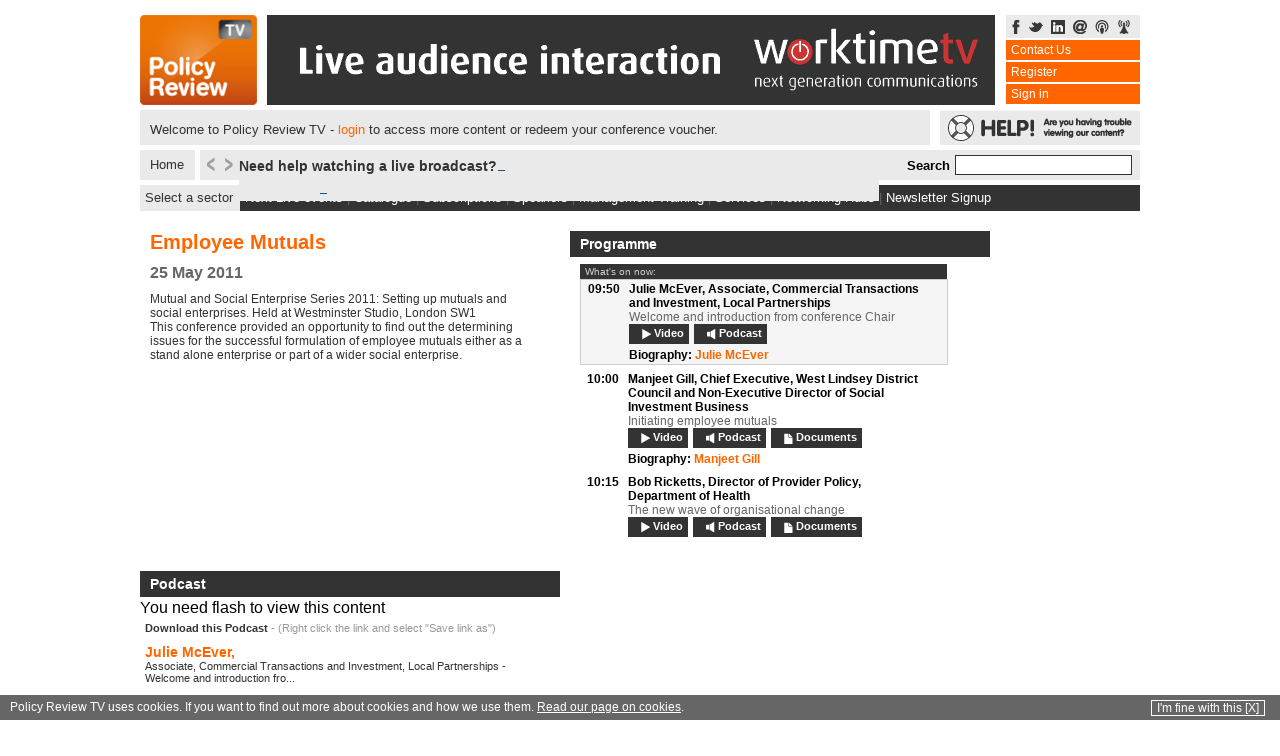

--- FILE ---
content_type: text/html; charset=UTF-8
request_url: https://www.policyreview.tv/podcast/575/5803
body_size: 9463
content:

<!DOCTYPE html PUBLIC "-//W3C//DTD XHTML 1.0 Transitional//EN" "http://www.w3.org/TR/xhtml1/DTD/xhtml1-transitional.dtd">
<html xmlns="http://www.w3.org/1999/xhtml">
	<head>
		<meta http-equiv="Content-Type" content="text/html; charset=iso-8859-1" />
		<title>POLICY REVIEW TV</title>

		<link rel="stylesheet" type="text/css" href="/css/combined.css" />
		<link rel="stylesheet" type="text/css" href="/css/new_css.css" /> 
        <link rel="stylesheet" type="text/css" href="/scripts/jquery-ui/css/custom-theme/jquery-ui-1.8.16.custom.css"> 
		

		
		<!--[if lt IE 7 ]>
		<link rel="stylesheet" type="text/css" href="/css/ie6.css" />
		<![endif]-->

		<!--[if IE 7 ]>
		<link rel="stylesheet" type="text/css" href="/css/ie7.css" />
		<![endif]-->

		<script type="text/javascript"> var conf_id = 575; </script>


		<script type="text/javascript" src="https://ajax.googleapis.com/ajax/libs/jquery/1.4.3/jquery.min.js"></script>
		<script type="text/javascript" src="/scripts/jquery/scrollTo/jquery.scrollTo-1.4.2-min.js"></script>


	<script src="//jwpsrv.com/library/pFYGtDvGEeKRBCIACp8kUw.js"></script>
    <script type="text/javascript">jwplayer.key = "mQUwU4O3BnQ5cXOPZuoJZ6h3RH3txW1OmSvtwlZuw4c="</script>
		<script src="/scripts/jquery/jquery.timers-1.1.2.js" type="text/javascript"></script>   
		<script type="text/javascript" src="/scripts/jquery/jquery.corner.js"></script>
		<script type="text/javascript" src="/scripts/jquery/jquery.wait.js"></script>
		<script type="text/javascript" src="/scripts/jquery/pngFix/jquery.pngFix.pack.js"></script>
		<script type="text/javascript" src="/scripts/jquery/jquery.popupWindow.js"></script>
		<script type="text/javascript" src="https://ajax.googleapis.com/ajax/libs/swfobject/2.2/swfobject.js"></script>
		<link rel="stylesheet" type="text/css" href="/scripts/jquery/jquery_news_ticker/styles/min-style.css">
		<script type="text/javascript" src="/scripts/general.js?1=2"></script>
		<script type="text/javascript" src="/scripts/search.js?1=2"></script>
		<script type="text/javascript" src="/scripts/jquery/jQuery.equalHeights.js"></script>
		<script type="text/javascript" src="/scripts/jquery/jquery_news_ticker/includes/jquery.ticker.js?1=1"></script>
        <script type="text/javascript" src="/scripts/jquery-ui/js/jquery-ui-1.8.16.custom.min.js"></script>
		
		<script type="text/javascript">
			var latest_comment_id = 0;
			var item_type = false;
			var item_id = false;
			var limit = new Array();
			var total = new Array();
			var startat = new Array();
			var previousfig = new Array(); 
			var showing = new Array();

			var newsticker_rss = new Array();

			var logged_in = false;
			var embed_mode = false;
		</script> 

		<script type="text/javascript" src="/scripts/jquery/lightbox.js"></script>
		<script type="text/javascript" src="/scripts/ajax_login.js"></script>
		<script type="text/javascript" src="/scripts/comments.js"></script>
		<script type="text/javascript" src="/scripts/questions.js"></script>
        <script type="text/javascript" src="/scripts/reg.js"></script>
		<script>
   var item_id;
   var item_index = new Array();
      
   function createPlayer() {
   
   jwplayer("player").setup({
   abouttext: 'Policy Review TV Player 6',
   aboutlink: 'http://www.policyreview.tv/tech_support.html',
   dock: "false",
   height: 100,
   width: 420,
   file: 'https://d1v4vu65pp76sq.cloudfront.net/SE250_JULIE_MCEVER.mp3',
   
   
   primary: "flash"

   });
   
   
   
   }
   
   
   $(document).ready(function() {   
   
       createPlayer();
   
   
   });	
   
   
   
   
   
</script>
<link rel="image_src" href="/media_09/social_default.png" />
<meta name="title" content="Julie McEver, " />
<meta name="description" content="Associate, Commercial Transactions and Investment, Local Partnerships Welcome and introduction from conference Chair" />

	</head>
	<body createPlayer();>


		<div class="holdall">
			<div class="holder">	<div class="topBanner">		<div class="logo">			<a href="/" title="POLICY REVIEW TV"><img src="/images/logo.png" alt="POLICY REVIEW TV" width="117" height="90" border="0"/></a>		</div>		<div id="banner_zone_1">			<a href="http://www.worktimetv.com/contact" title="Worktime TV" target="_blank"><img src="/images/promotions/worktimetvqwaveextended.gif" width="728" height="90" alt="Worktime TV" /></a>		</div>		<div class="loginHolder">			<div class="socialIconsholder">				<a href="https://www.facebook.com/pages/policyreviewtv/344583280590?v=wall&amp;ref=ts" title="Facebook"><img src="/images/layout/facebook.gif" alt="Facebook" width="10" height="14" border="0"/></a>				<a href="https://twitter.com/policyreviewtv" title="Twitter Feed"><img src="/images/layout/twitter.gif" alt="Twitter" width="14" height="14" border="0"/></a>				<a href="http://www.linkedin.com/groups?mostPopular=&amp;gid=3415273" target="_blank" title="Linked In"><img src="/images/layout/linkedin.gif" alt="LinkedIN" width="14" height="14" border="0"/></a>				<a href="/cdn-cgi/l/email-protection#1d74737b725d6d7271747e646f786b74786a33696b" title="Email us"><img src="/images/layout/email.gif" alt="email us" width="14" height="14" border="0"/></a>				<a href="http://itunes.apple.com/us/podcast/policyreview-tv/id279409362" title="iTunes Feed"><img src="/images/layout/itunes.gif" alt="iTunes" width="14" height="14" border="0"/></a>				<a href="/pages/rss.html" title="RSS Feeds"><img src="/images/layout/rss.gif" alt="RSS Feed" width="14" height="14" border="0"/></a>			</div>			<ul id="top_banner_links">				<li><a class="tinyNav" href="/contact.html" title="Contact Policy Review TV">Contact Us</a></li>							<li>					<a href="#" class="ajax_get_register" id="ajax_get_register" title="Register">Register</a>				</li>				<li>					<a href="/conference/575.html" class="require_login_inline" title="Sign in">Sign in</a>				</li>						</ul>		</div>				<div id="signed_in_feedback">			<p>Welcome to Policy Review TV - <a href="/conference/575.html" class="require_login_inline" title="Sign in">login</a> to access more content or redeem your conference voucher.</p>		</div>				<div class="sos">			<a href="/tech_support.html"><img src="/images/layout/lifebouy.gif" alt="Help" width="200" height="35" border="0"/></a>		</div>	</div>	<a class="homeButton" href="/index.html">Home</a>	<div class="liveBanner">    <div id="ticker-controls">        <a href="#" class="override" id="prev"><img src="/images/layout/left.gif" alt="Previous Feed Item" width="12" height="19" border="0" /></a>        <a href="#" class="override" id="next"><img src="/images/layout/right.gif" alt="Next Feed Item" width="12" height="19" border="0" /></a>    </div>    <!--<div class="today">LIVE TODAY</div>-->        <div id="ticker-wrapper" class="no-js">        <ul id="js-news" class="js-hidden">            <li><a href="https://www.policyreview.tv/tech_support.html" class="feedText" title="View">Need help watching a live broadcast?</a></li><li><a href="https://www.policyreview.tv/clients.html" class="feedText" title="View">Click here to see what we do for some of our clients </a></li><li><a href="https://www.policyreview.tv/pages/contact_us.html" class="feedText" title="View">Our packages include conferences, debates, phone-ins, etc</a></li><li><a href="https://twitter.com/policyreviewtv" class="feedText" title="View">Follow us on Twitter for all the latest information</a></li><li><a href="https://www.facebook.com/pages/policyreviewtv/344583280590?v=wall&ref=ts" class="feedText" title="View">Visit our page on Facebook for more stories and our newsletter archive</a></li><li><a href="https://www.theguardian.com/lifeandstyle/2026/jan/25/do-acupressure-shakti-mats-ease-pain-stress-insomnia" class="feedText" title="View">The spikiness secret: can acupressure mats help with pain, stress and insomnia?</a></li><li><a href="https://www.theguardian.com/global-development/2026/jan/25/iran-protest-doctor-first-hand-account-shooting-of-protestors" class="feedText" title="View">Iran protest doctor: ‘In one street, I saw blood pooled in a gutter with a trail stretching several metres’ | Anonymous</a></li><li><a href="https://www.theguardian.com/commentisfree/2026/jan/25/labour-reverse-decision-block-andy-burnham" class="feedText" title="View">Labour can reverse its decision to block Andy Burnham. Here is why it must | Neal Lawson</a></li><li><a href="https://www.theguardian.com/lifeandstyle/2026/jan/25/readers-replies-learn-unrequited-love" class="feedText" title="View">Readers reply: how can we learn from unrequited love?</a></li><li><a href="https://www.theguardian.com/culture/2026/jan/25/life-mysterious-death-drag-queen-heklina-metropolitan-police-homophobia" class="feedText" title="View">‘She was a bitch in the best possible way’: the life and mysterious death of drag queen Heklina</a></li><li><a href="https://www.bbc.com/news/articles/czr4e7ep468o?at_medium=RSS&at_campaign=rss" class="feedText" title="View">Andy Burnham's bid to return as MP blocked by Labour's ruling body</a></li><li><a href="https://www.bbc.com/news/articles/c2k98jw3xnxo?at_medium=RSS&at_campaign=rss" class="feedText" title="View">Labour wants to shake up the police - but will that solve 'everyday crime epidemic'?</a></li><li><a href="https://www.bbc.com/news/articles/crkrrknxe08o?at_medium=RSS&at_campaign=rss" class="feedText" title="View">I joined the Tories for the partying, says Kemi Badenoch</a></li><li><a href="https://www.bbc.com/news/articles/cq5y7edg169o?at_medium=RSS&at_campaign=rss" class="feedText" title="View">Davey says war bonds would help to speed up UK defence spending</a></li><li><a href="https://www.bbc.com/news/articles/c3edwx37pd9o?at_medium=RSS&at_campaign=rss" class="feedText" title="View">Trump says UK soldiers in Afghanistan 'among greatest of all warriors'</a></li>        </ul>    </div>    <!--<a href="#" class="buyNowticker">BUY NOW</a>-->    <div class="searchHolder">        <div class="searchText">Search</div>        <form name="searchForm" method="get" action="/pages/search.html">             <input name="keywords" id="keywords" type="text" class="input" />        </form>    </div></div><div class="sectorHolder" id="sectorHolder">    <div class="sectorColumn" id="sectorColumn">        <ul class="sectorUl">            <li><a href="/business" class="sectorLinks">Business</a></li>            <li><a href="/criminaljustice" class="sectorLinks">Criminal Justice</a></li>            <li><a href="/cultureandsport" class="sectorLinks">Culture and Sport</a></li>            <li><a href="/environment" class="sectorLinks">Environment</a></li>            <li><a href="/equalityanddiversity" class="sectorLinks">Equality and Diversity</a></li>            <li><a href="/youngpeopleandchildren" class="sectorLinks">Young People and Children</a></li>             <li><a href="/transport" class="sectorLinks">Transport</a></li>            <li><a href="/partypolitics" class="sectorLinks">Party Politics</a></li>             <li><a href="/internationalrelations" class="sectorLinks">International</a></li>            <li><a href="/educationandskills" class="sectorLinks">Education and Skills</a></li>            <li><a href="/healthandsocialcare" class="sectorLinks">Health and Social Care</a></li>             <li><a href="/localgovtandregeneration" class="sectorLinks">Local Government and Regeneration</a></li>                                                <li><a href="/lgintel" class="sectorLinks"><img src="/images/layout/lgg_logo.png" align="left" class = "menu_thumb" border="0" alt="lgg_logo.png (1,426 bytes)">Local Government Intelligence</a></li>        </ul>    </div>    <a href="#" id ="sector_menu_link" >Select a sector</a></div><div class="navBanner">    <a href="/forthcoming.html" class="navLinks">Next Live events</a> | <a href="/conferences.html" class="navLinks">Catalogue</a> | <a href="/subscription.html" class="navLinks">Subscriptions</a> | <a href="/speakers.html" class="navLinks">Speakers</a> | <a href="/training.html" class="navLinks">Management Training</a> | <a href="/about_us.html" class="navLinks">Services</a> | <a href=" 	/networking_hub_events.html" class="navLinks">Networking Hubs</a> | <a href="#" class="navLinks ajax_get_register" id="newsletter_signup">Newsletter Signup</a></div>  </div>			<div class="clearAll"></div>
			<div id="menu_bar_wrapper" class="col-md-6" style="display:none;">
	<div id="menu_bar_section-top" >
		<div id="menu_icon_container" class="small col-md-1"><img src="/images/mobile/menu_icon.png" class="menu_icon"/></div>
		<ul class="mobile_menu" style="display:none;">
			<a href="#agenda">
				<li id="agenda" >agenda</li>
			</a>
						<a href="#comments">
				<li id="comment" >comments</li>
			</a>
			
		</ul>
	</div>
</div><script data-cfasync="false" src="/cdn-cgi/scripts/5c5dd728/cloudflare-static/email-decode.min.js"></script><script type="text/javascript">$(document).ready(function(){	$('.agendaHolder').scrollTo( '#agenda_item_4304', 800 );});</script><script>
var item_id = '5803';
var item_type='podcast';
</script><script type="text/javascript" src="/scripts/player.js"></script><div class="internalContentholder">	<div id="hidden_bio"><div class="close_desc">(Close)</div><div id="hidden_container"></div></div>	<div class="internalstrip">		<div class="internalContentpanels">			<div class="internalPanelholder scrolling_conf_desc">								<div class="internalheadline"><span class="headlineInternallink">Employee Mutuals</span></div>				<div class="internalDate">25 May 2011</div>				<div class="internalSubhead">Mutual and Social Enterprise Series 2011: Setting up mutuals and social enterprises. Held at Westminster Studio, London SW1</div>				<div class="internalSubhead">
	This conference provided an opportunity&nbsp;to find out the determining issues for the successful formulation of employee mutuals either as a stand alone enterprise or part of a wider social enterprise.
</div>  								<div class="internalButtonpanel">					                    				</div>			</div>		</div>		<div class="separator"></div>    <div class="internalContentpanels" id="agenda_content_panel">        <div class="columnTitlesInternalsmall" id="agenda_title">            <div id="agenda_title_text">Programme </div> </div>        <div class="agendaHolder">                        <div class="onnowHolder" id="agenda_item_4304">What's on now:</div>                        <div class="focusedsessionHolder"><div class="timeHolder">09:50</div>            
                    <div class="textContainer">                    <div class="titleHolder"><span class="agenda_title">Julie McEver, </span> <span class="agenda_sub_title">Associate, Commercial Transactions and Investment, Local Partnerships</span>                    <div class="agendaDescription">Welcome and introduction from conference Chair</div>                    <br />                            <div class="focusedPanelbuttonHolder">                            <div class="focusedPanelbuttoniconHolder"><a href="/goto/video/3704"><img src="/images/video.png" alt="Video" width="14" height="14" /></a></div>                            <div class="focusedPanelbuttontextHolder"><a href="/goto/video/3704">Video</a></div>                            </div>                                                        <div class="focusedPanelbuttonHolder">                            <div class="focusedPanelbuttoniconHolder"><a href="/goto/podcast/5803"><img src="/images/audio.png" alt="Podcast" width="14" height="14" /></a></div>                            <div class="focusedPanelbuttontextHolder"><a href="/goto/podcast/5803">Podcast</a></div>                            </div>                                                                    </div>                    <div class="nameHolder speaker_bio_link" id="speaker_1393"><span>Biography:</span>  Julie McEver  </div>                                        </div>                    </div>                    <div class="sessionHolder" id="agenda_item_4305"><div class="timeHolder">10:00</div>            
                    <div class="textContainer">                    <div class="titleHolder"><span class="agenda_title">Manjeet Gill, </span> <span class="agenda_sub_title">Chief Executive, West Lindsey District Council and Non-Executive Director of Social Investment Business</span>                    <div class="agendaDescription">Initiating employee mutuals	</div>                    <br />                            <div class="focusedPanelbuttonHolder">                            <div class="focusedPanelbuttoniconHolder"><a href="/goto/video/3705"><img src="/images/video.png" alt="Video" width="14" height="14" /></a></div>                            <div class="focusedPanelbuttontextHolder"><a href="/goto/video/3705">Video</a></div>                            </div>                                                        <div class="focusedPanelbuttonHolder">                            <div class="focusedPanelbuttoniconHolder"><a href="/goto/podcast/5804"><img src="/images/audio.png" alt="Podcast" width="14" height="14" /></a></div>                            <div class="focusedPanelbuttontextHolder"><a href="/goto/podcast/5804">Podcast</a></div>                            </div>                                                                            <div class="focusedPanelbuttonHolder agenda_docs_button">                            <div class="focusedPanelbuttoniconHolder"><a href="#"><img src="/images/article.png" alt="Documents" width="14" height="14" /></a></div>                            <div class="focusedPanelbuttontextHolder"><a href="#">Documents</a></div>                            </div>                            <div class="docs_html_hidden">                            <a href="/document_stream.php?document_id=3860&conf_id=575">SE250_MANJEET_GILL.pdf </a><br />
</div>
                    </div>                    <div class="nameHolder speaker_bio_link" id="speaker_1744"><span>Biography:</span>  Manjeet Gill  </div>                                        </div>                    </div>                    <div class="sessionHolder" id="agenda_item_4306"><div class="timeHolder">10:15</div>            
                    <div class="textContainer">                    <div class="titleHolder"><span class="agenda_title">Bob Ricketts, </span> <span class="agenda_sub_title">Director of Provider Policy, Department of Health</span>                    <div class="agendaDescription">The new wave of organisational change</div>                    <br />                            <div class="focusedPanelbuttonHolder">                            <div class="focusedPanelbuttoniconHolder"><a href="/goto/video/3706"><img src="/images/video.png" alt="Video" width="14" height="14" /></a></div>                            <div class="focusedPanelbuttontextHolder"><a href="/goto/video/3706">Video</a></div>                            </div>                                                        <div class="focusedPanelbuttonHolder">                            <div class="focusedPanelbuttoniconHolder"><a href="/goto/podcast/5805"><img src="/images/audio.png" alt="Podcast" width="14" height="14" /></a></div>                            <div class="focusedPanelbuttontextHolder"><a href="/goto/podcast/5805">Podcast</a></div>                            </div>                                                                            <div class="focusedPanelbuttonHolder agenda_docs_button">                            <div class="focusedPanelbuttoniconHolder"><a href="#"><img src="/images/article.png" alt="Documents" width="14" height="14" /></a></div>                            <div class="focusedPanelbuttontextHolder"><a href="#">Documents</a></div>                            </div>                            <div class="docs_html_hidden">                            <a href="/document_stream.php?document_id=3859&conf_id=575">SE250_BOB_RICKETTS_CBE.pdf </a><br />
</div>
                    </div>                    <div class="nameHolder speaker_bio_link" id="speaker_918"><span>Biography:</span>  Bob Ricketts CBE </div>                                        </div>                    </div>                    <div class="sessionHolder" id="agenda_item_4307"><div class="timeHolder">10:30</div>            
                    <div class="textContainer">                    <div class="titleHolder"><span class="agenda_title">Questions and discussion: </span> <span class="agenda_sub_title">Session 1b</span>                                        <br />                            <div class="focusedPanelbuttonHolder">                            <div class="focusedPanelbuttoniconHolder"><a href="/goto/video/3709"><img src="/images/video.png" alt="Video" width="14" height="14" /></a></div>                            <div class="focusedPanelbuttontextHolder"><a href="/goto/video/3709">Video</a></div>                            </div>                                                        <div class="focusedPanelbuttonHolder">                            <div class="focusedPanelbuttoniconHolder"><a href="/goto/podcast/5806"><img src="/images/audio.png" alt="Podcast" width="14" height="14" /></a></div>                            <div class="focusedPanelbuttontextHolder"><a href="/goto/podcast/5806">Podcast</a></div>                            </div>                                                                    </div>                                                            </div>                    </div>                    <div class="sessionHolder" id="agenda_item_4309"><div class="timeHolder">10:45</div>            
                    <div class="textContainer">                    <div class="titleHolder"><span class="agenda_title">Danielle Procter, </span> <span class="agenda_sub_title">Coporate Director, Transformation, Efficiency and Capability Development, Local Partnerships</span>                    <div class="agendaDescription">"Right to Provide" - employers to accept suitable proposals from front-line staff who want to take over and run their services as mutual organisations</div>                    <br />                            <div class="focusedPanelbuttonHolder">                            <div class="focusedPanelbuttoniconHolder"><a href="/goto/video/3711"><img src="/images/video.png" alt="Video" width="14" height="14" /></a></div>                            <div class="focusedPanelbuttontextHolder"><a href="/goto/video/3711">Video</a></div>                            </div>                                                                            <div class="focusedPanelbuttonHolder agenda_docs_button">                            <div class="focusedPanelbuttoniconHolder"><a href="#"><img src="/images/article.png" alt="Documents" width="14" height="14" /></a></div>                            <div class="focusedPanelbuttontextHolder"><a href="#">Documents</a></div>                            </div>                            <div class="docs_html_hidden">                            <a href="/document_stream.php?document_id=3861&conf_id=575">SE250_DANIELLE_PROCTOR.pdf </a><br />
</div>
                    </div>                    <div class="nameHolder speaker_bio_link" id="speaker_1200"><span>Biography:</span>  Danielle Proctor  </div>                                        </div>                    </div>                    <div class="sessionHolder" id="agenda_item_4308"><div class="timeHolder">11:10</div>            
                    <div class="textContainer">                    <div class="titleHolder"><span class="agenda_title">Refreshments, networking and exhibition</span> <span class="agenda_sub_title"></span>                                        <br />                                        </div>                                                            </div>                    </div>                    <div class="sessionHolder" id="agenda_item_4585"><div class="timeHolder">11:10</div>            
                    <div class="textContainer">                    <div class="titleHolder"><span class="agenda_title">Questions and discussion: </span> <span class="agenda_sub_title">Session 1b</span>                                        <br />                            <div class="focusedPanelbuttonHolder">                            <div class="focusedPanelbuttoniconHolder"><a href="/goto/video/3708"><img src="/images/video.png" alt="Video" width="14" height="14" /></a></div>                            <div class="focusedPanelbuttontextHolder"><a href="/goto/video/3708">Video</a></div>                            </div>                                                                    </div>                                                            </div>                    </div>                    <div class="sessionHolder" id="agenda_item_4310"><div class="timeHolder">11:30</div>            
                    <div class="textContainer">                    <div class="titleHolder"><span class="agenda_title">Alastair Wilson, </span> <span class="agenda_sub_title">Chief Executive, School for Social Entrepreneurs</span>                    <div class="agendaDescription">Choosing the right model and putting in place effective leadership</div>                    <br />                            <div class="focusedPanelbuttonHolder">                            <div class="focusedPanelbuttoniconHolder"><a href="/goto/video/3710"><img src="/images/video.png" alt="Video" width="14" height="14" /></a></div>                            <div class="focusedPanelbuttontextHolder"><a href="/goto/video/3710">Video</a></div>                            </div>                                                        <div class="focusedPanelbuttonHolder">                            <div class="focusedPanelbuttoniconHolder"><a href="/goto/podcast/5792"><img src="/images/audio.png" alt="Podcast" width="14" height="14" /></a></div>                            <div class="focusedPanelbuttontextHolder"><a href="/goto/podcast/5792">Podcast</a></div>                            </div>                                                                            <div class="focusedPanelbuttonHolder agenda_docs_button">                            <div class="focusedPanelbuttoniconHolder"><a href="#"><img src="/images/article.png" alt="Documents" width="14" height="14" /></a></div>                            <div class="focusedPanelbuttontextHolder"><a href="#">Documents</a></div>                            </div>                            <div class="docs_html_hidden">                            <a href="/document_stream.php?document_id=3864&conf_id=575">SE250_ALASTAIR_WILSON.pdf </a><br />
</div>
                    </div>                    <div class="nameHolder speaker_bio_link" id="speaker_1745"><span>Biography:</span>  Alastair Wilson  </div>                                        </div>                    </div>                    <div class="sessionHolder" id="agenda_item_4311"><div class="timeHolder">11:50</div>            
                    <div class="textContainer">                    <div class="titleHolder"><span class="agenda_title">Patrick Burns, </span> <span class="agenda_sub_title">Executive Director, Employee Ownership Association</span>                    <div class="agendaDescription">Creating value through employee ownership: productivity, waste reduction and greater employee and service user satisfaction</div>                    <br />                            <div class="focusedPanelbuttonHolder">                            <div class="focusedPanelbuttoniconHolder"><a href="/goto/video/3712"><img src="/images/video.png" alt="Video" width="14" height="14" /></a></div>                            <div class="focusedPanelbuttontextHolder"><a href="/goto/video/3712">Video</a></div>                            </div>                                                        <div class="focusedPanelbuttonHolder">                            <div class="focusedPanelbuttoniconHolder"><a href="/goto/podcast/5793"><img src="/images/audio.png" alt="Podcast" width="14" height="14" /></a></div>                            <div class="focusedPanelbuttontextHolder"><a href="/goto/podcast/5793">Podcast</a></div>                            </div>                                                                            <div class="focusedPanelbuttonHolder agenda_docs_button">                            <div class="focusedPanelbuttoniconHolder"><a href="#"><img src="/images/article.png" alt="Documents" width="14" height="14" /></a></div>                            <div class="focusedPanelbuttontextHolder"><a href="#">Documents</a></div>                            </div>                            <div class="docs_html_hidden">                            <a href="/document_stream.php?document_id=3852&conf_id=575">SE250_PATRICK_BURNS.pdf </a><br />
</div>
                    </div>                    <div class="nameHolder speaker_bio_link" id="speaker_1746"><span>Biography:</span>  Patrick Burns  </div>                                        </div>                    </div>                    <div class="sessionHolder" id="agenda_item_4565"><div class="timeHolder">12:10</div>            
                    <div class="textContainer">                    <div class="titleHolder"><span class="agenda_title">Peter Stocks, </span> <span class="agenda_sub_title">Chief Executive, The Baxi Partnership</span>                    <div class="agendaDescription">Don't set up to fail: in pursuit of scale and sustainability'</div>                    <br />                            <div class="focusedPanelbuttonHolder">                            <div class="focusedPanelbuttoniconHolder"><a href="/goto/video/3713"><img src="/images/video.png" alt="Video" width="14" height="14" /></a></div>                            <div class="focusedPanelbuttontextHolder"><a href="/goto/video/3713">Video</a></div>                            </div>                                                        <div class="focusedPanelbuttonHolder">                            <div class="focusedPanelbuttoniconHolder"><a href="/goto/podcast/5794"><img src="/images/audio.png" alt="Podcast" width="14" height="14" /></a></div>                            <div class="focusedPanelbuttontextHolder"><a href="/goto/podcast/5794">Podcast</a></div>                            </div>                                                                    </div>                    <div class="nameHolder speaker_bio_link" id="speaker_1398"><span>Biography:</span>  Peter Stocks  </div>                                        </div>                    </div>                    <div class="sessionHolder" id="agenda_item_4312"><div class="timeHolder">12:30</div>            
                    <div class="textContainer">                    <div class="titleHolder"><span class="agenda_title">Panel discussion: </span> <span class="agenda_sub_title">Sourcing suitable finance for employee mutuals, ensuring scalability, ambition, savings and innovation</span>                    <div class="agendaDescription"> All Session 2 speakers</div>                    <br />                            <div class="focusedPanelbuttonHolder">                            <div class="focusedPanelbuttoniconHolder"><a href="/goto/video/3714"><img src="/images/video.png" alt="Video" width="14" height="14" /></a></div>                            <div class="focusedPanelbuttontextHolder"><a href="/goto/video/3714">Video</a></div>                            </div>                                                        <div class="focusedPanelbuttonHolder">                            <div class="focusedPanelbuttoniconHolder"><a href="/goto/podcast/5795"><img src="/images/audio.png" alt="Podcast" width="14" height="14" /></a></div>                            <div class="focusedPanelbuttontextHolder"><a href="/goto/podcast/5795">Podcast</a></div>                            </div>                                                                    </div>                                                            </div>                    </div>                    <div class="sessionHolder" id="agenda_item_4313"><div class="timeHolder">13:00</div>            
                    <div class="textContainer">                    <div class="titleHolder"><span class="agenda_title">Buffet Lunch, networking and exhibition</span> <span class="agenda_sub_title"></span>                                        <br />                                        </div>                                                            </div>                    </div>                    <div class="sessionHolder" id="agenda_item_4314"><div class="timeHolder">14:00</div>            
                    <div class="textContainer">                    <div class="titleHolder"><span class="agenda_title">John Maddocks, </span> <span class="agenda_sub_title">Policy & Technical Manager, Chartered Institute of Public Finance and Accountancy (CIPFA)</span>                    <div class="agendaDescription">Overcoming the obstacles and taking the opportunities in finance: pensions, VAT and tax implications</div>                    <br />                            <div class="focusedPanelbuttonHolder">                            <div class="focusedPanelbuttoniconHolder"><a href="/goto/video/3715"><img src="/images/video.png" alt="Video" width="14" height="14" /></a></div>                            <div class="focusedPanelbuttontextHolder"><a href="/goto/video/3715">Video</a></div>                            </div>                                                        <div class="focusedPanelbuttonHolder">                            <div class="focusedPanelbuttoniconHolder"><a href="/goto/podcast/5796"><img src="/images/audio.png" alt="Podcast" width="14" height="14" /></a></div>                            <div class="focusedPanelbuttontextHolder"><a href="/goto/podcast/5796">Podcast</a></div>                            </div>                                                                            <div class="focusedPanelbuttonHolder agenda_docs_button">                            <div class="focusedPanelbuttoniconHolder"><a href="#"><img src="/images/article.png" alt="Documents" width="14" height="14" /></a></div>                            <div class="focusedPanelbuttontextHolder"><a href="#">Documents</a></div>                            </div>                            <div class="docs_html_hidden">                            <a href="/document_stream.php?document_id=3853&conf_id=575">SE250_JOHN_MADDOCKS.pdf </a><br />
</div>
                    </div>                    <div class="nameHolder speaker_bio_link" id="speaker_1747"><span>Biography:</span>  John Maddocks  </div>                                        </div>                    </div>                    <div class="sessionHolder" id="agenda_item_4315"><div class="timeHolder">14:20</div>            
                    <div class="textContainer">                    <div class="titleHolder"><span class="agenda_title">David Alcock, </span> <span class="agenda_sub_title">Senior Associate, Regeneration Team, Anthony Collins Solicitors LLP </span>                    <div class="agendaDescription">Overcoming the legalities of employee mutuals</div>                    <br />                            <div class="focusedPanelbuttonHolder">                            <div class="focusedPanelbuttoniconHolder"><a href="/goto/video/3716"><img src="/images/video.png" alt="Video" width="14" height="14" /></a></div>                            <div class="focusedPanelbuttontextHolder"><a href="/goto/video/3716">Video</a></div>                            </div>                                                        <div class="focusedPanelbuttonHolder">                            <div class="focusedPanelbuttoniconHolder"><a href="/goto/podcast/5797"><img src="/images/audio.png" alt="Podcast" width="14" height="14" /></a></div>                            <div class="focusedPanelbuttontextHolder"><a href="/goto/podcast/5797">Podcast</a></div>                            </div>                                                                            <div class="focusedPanelbuttonHolder agenda_docs_button">                            <div class="focusedPanelbuttoniconHolder"><a href="#"><img src="/images/article.png" alt="Documents" width="14" height="14" /></a></div>                            <div class="focusedPanelbuttontextHolder"><a href="#">Documents</a></div>                            </div>                            <div class="docs_html_hidden">                            <a href="/document_stream.php?document_id=3854&conf_id=575">SE250_DAVID_ALCOCK.pdf </a><br />
</div>
                    </div>                    <div class="nameHolder speaker_bio_link" id="speaker_1748"><span>Biography:</span>  David Alcock  </div>                                        </div>                    </div>                    <div class="sessionHolder" id="agenda_item_4316"><div class="timeHolder">14:35</div>            
                    <div class="textContainer">                    <div class="titleHolder"><span class="agenda_title">Margaret Elliott OBE, </span> <span class="agenda_sub_title">Founder and Executive Director, Sunderland Home Care</span>                    <div class="agendaDescription">A reflection on the obstacles: practical advice in avoiding the pitfalls and taking the opportunities: The Care and Share Associates Model</div>                    <br />                            <div class="focusedPanelbuttonHolder">                            <div class="focusedPanelbuttoniconHolder"><a href="/goto/video/3717"><img src="/images/video.png" alt="Video" width="14" height="14" /></a></div>                            <div class="focusedPanelbuttontextHolder"><a href="/goto/video/3717">Video</a></div>                            </div>                                                        <div class="focusedPanelbuttonHolder">                            <div class="focusedPanelbuttoniconHolder"><a href="/goto/podcast/5798"><img src="/images/audio.png" alt="Podcast" width="14" height="14" /></a></div>                            <div class="focusedPanelbuttontextHolder"><a href="/goto/podcast/5798">Podcast</a></div>                            </div>                                                                            <div class="focusedPanelbuttonHolder agenda_docs_button">                            <div class="focusedPanelbuttoniconHolder"><a href="#"><img src="/images/article.png" alt="Documents" width="14" height="14" /></a></div>                            <div class="focusedPanelbuttontextHolder"><a href="#">Documents</a></div>                            </div>                            <div class="docs_html_hidden">                            <a href="/document_stream.php?document_id=3855&conf_id=575">SE250_MARGARET_ELLIOTT.pdf </a><br />
</div>
                    </div>                    <div class="nameHolder speaker_bio_link" id="speaker_1749"><span>Biography:</span>  Margaret Elliot OBE </div>                                        </div>                    </div>                    <div class="sessionHolder" id="agenda_item_4317"><div class="timeHolder">14:50</div>            
                    <div class="textContainer">                    <div class="titleHolder"><span class="agenda_title">Questions and discussion: </span> <span class="agenda_sub_title">Session 3</span>                                        <br />                            <div class="focusedPanelbuttonHolder">                            <div class="focusedPanelbuttoniconHolder"><a href="/goto/video/3718"><img src="/images/video.png" alt="Video" width="14" height="14" /></a></div>                            <div class="focusedPanelbuttontextHolder"><a href="/goto/video/3718">Video</a></div>                            </div>                                                        <div class="focusedPanelbuttonHolder">                            <div class="focusedPanelbuttoniconHolder"><a href="/goto/podcast/5799"><img src="/images/audio.png" alt="Podcast" width="14" height="14" /></a></div>                            <div class="focusedPanelbuttontextHolder"><a href="/goto/podcast/5799">Podcast</a></div>                            </div>                                                                    </div>                                                            </div>                    </div>                    <div class="sessionHolder" id="agenda_item_4318"><div class="timeHolder">15:00</div>            
                    <div class="textContainer">                    <div class="titleHolder"><span class="agenda_title">Refreshments, networking and exhibition</span> <span class="agenda_sub_title"></span>                                        <br />                                        </div>                                                            </div>                    </div>                    <div class="sessionHolder" id="agenda_item_4319"><div class="timeHolder">15:30</div>            
                    <div class="textContainer">                    <div class="titleHolder"><span class="agenda_title">Stephen Sloss, </span> <span class="agenda_sub_title">CEO, Salvere Social Enterprise CIC</span>                    <div class="agendaDescription">An introduction from a newly announced spinout pathfinder mutual</div>                    <br />                            <div class="focusedPanelbuttonHolder">                            <div class="focusedPanelbuttoniconHolder"><a href="/goto/video/3719"><img src="/images/video.png" alt="Video" width="14" height="14" /></a></div>                            <div class="focusedPanelbuttontextHolder"><a href="/goto/video/3719">Video</a></div>                            </div>                                                        <div class="focusedPanelbuttonHolder">                            <div class="focusedPanelbuttoniconHolder"><a href="/goto/podcast/5800"><img src="/images/audio.png" alt="Podcast" width="14" height="14" /></a></div>                            <div class="focusedPanelbuttontextHolder"><a href="/goto/podcast/5800">Podcast</a></div>                            </div>                                                                    </div>                    <div class="nameHolder speaker_bio_link" id="speaker_1750"><span>Biography:</span>  Stephen Sloss  </div>                                        </div>                    </div>                    <div class="sessionHolder" id="agenda_item_4320"><div class="timeHolder">15:45</div>            
                    <div class="textContainer">                    <div class="titleHolder"><span class="agenda_title">Julie Sharma, </span> <span class="agenda_sub_title">Divisional Director, Business Development and Community Resources, Community Health & Care Services CIC</span>                    <div class="agendaDescription">Initiating employee mutuals: Somerset and Bath’s transition to an employee mutual</div>                    <br />                            <div class="focusedPanelbuttonHolder">                            <div class="focusedPanelbuttoniconHolder"><a href="/goto/video/3720"><img src="/images/video.png" alt="Video" width="14" height="14" /></a></div>                            <div class="focusedPanelbuttontextHolder"><a href="/goto/video/3720">Video</a></div>                            </div>                                                        <div class="focusedPanelbuttonHolder">                            <div class="focusedPanelbuttoniconHolder"><a href="/goto/podcast/5801"><img src="/images/audio.png" alt="Podcast" width="14" height="14" /></a></div>                            <div class="focusedPanelbuttontextHolder"><a href="/goto/podcast/5801">Podcast</a></div>                            </div>                                                                            <div class="focusedPanelbuttonHolder agenda_docs_button">                            <div class="focusedPanelbuttoniconHolder"><a href="#"><img src="/images/article.png" alt="Documents" width="14" height="14" /></a></div>                            <div class="focusedPanelbuttontextHolder"><a href="#">Documents</a></div>                            </div>                            <div class="docs_html_hidden">                            <a href="/document_stream.php?document_id=3856&conf_id=575">SE250_JULIE_SHARMA.pdf </a><br />
</div>
                    </div>                    <div class="nameHolder speaker_bio_link" id="speaker_1751"><span>Biography:</span>  Julie Sharma  </div>                                        </div>                    </div>                    <div class="sessionHolder" id="agenda_item_4321"><div class="timeHolder">16:00</div>            
                    <div class="textContainer">                    <div class="titleHolder"><span class="agenda_title">Panel discussion: </span> <span class="agenda_sub_title">A look to the future of employee mutuals in public service design</span>                    <div class="agendaDescription">Simon Parkinson, Head of Culture & Leisure, London Borough of Havering and a Spinout Pathfinder; 

Stephen Taylor, Former Chief Executive of the Leadership Centre for Local Government and Director, Blakesley Associates;

To be joined by afternoon speakers.</div>                    <br />                            <div class="focusedPanelbuttonHolder">                            <div class="focusedPanelbuttoniconHolder"><a href="/goto/video/3721"><img src="/images/video.png" alt="Video" width="14" height="14" /></a></div>                            <div class="focusedPanelbuttontextHolder"><a href="/goto/video/3721">Video</a></div>                            </div>                                                        <div class="focusedPanelbuttonHolder">                            <div class="focusedPanelbuttoniconHolder"><a href="/goto/podcast/5802"><img src="/images/audio.png" alt="Podcast" width="14" height="14" /></a></div>                            <div class="focusedPanelbuttontextHolder"><a href="/goto/podcast/5802">Podcast</a></div>                            </div>                                                                    </div>                    <div class="nameHolder speaker_bio_link" id="speaker_1752"><span>Biography:</span>  Simon Parkinson  </div><div class="nameHolder speaker_bio_link" id="speaker_1729"><span>Biography:</span>  Stephen Taylor  </div>                                        </div>                    </div>                            </div>    </div>		</div>	<div class="internalstrip" id="live_content">		<div id="live_content_left">     				<div class="internalContentpanels">				<div class="columnTitlesInternalsmall">					<div class="columnTitletextholder">Podcast</div>					<div class="slidebuttonHolder"></div>								</div>				<div class="playerHolder">					<div class="player" id="player" style="width:100%;height:100%;">You need flash to view this content</div>										<div id="player_footer">                          <div id="download_podcast"><a href="https://d1v4vu65pp76sq.cloudfront.net/SE250_JULIE_MCEVER.mp3" target="_blank" title="Download this Podcast">Download this Podcast</a> - (Right click the link and select "Save link as")</div>                          <div id="player_title" class="headlineInternallink">Julie McEver, </div>                          <div id="player_description" class="internalSubhead">Associate, Commercial Transactions and Investment, Local Partnerships - Welcome and introduction fro...</div>					</div>				</div>			</div>		</div>		<div class="separator"></div>		<div id="live_content_right"><script type="text/javascript">	var is_slides = false;	var timed_slides = false;    var slide_count = 0;</script>				</div>	</div>	<div id="bottom_section">		<div class="internalstrip">			<div class="columnTitlesInternalfull">Comments</div>			<div class="internallargecontrols">				<div class="focusedPanelbuttonHolder">					<div class="previewbuttoniconHolder">						<input class="checkboxpreview" type="checkbox" name="hide_comments" id="hide_comments" />					</div>					<div class="focusedPanelbuttontextHolder"><a href="#" class="darkButtonlinks">Hide comments</a></div>				</div>			</div>			<div class="internalPanelholder" id="comments_html">			</div>			<div class="internalPanelholder" id="comment_form_holder">				<div id="comment_confirm"></div>				<form id="form1" name="form1" method="post" action="">					<input type="text" name="comment_name" id="comment_name" value="Name" />					<textarea name="comment_body"  id="comment_body">Comment</textarea>					<input type="button" name="comment_submit" id="comment_submit" value="Submit" />				</form>			</div>		</div>		<!-- Search Results Section //-->		<!-- End Search Results Section //-->	</div></div> 

			<div class="clearAll"></div>

			<div id="google_ads_container">
				<div id="bottom_left_link_box">
					<script type="text/javascript"><!--
						google_ad_client = "ca-pub-8585377048108942";
						
						google_ad_slot = "8836852922";
						google_ad_width = 120;
						google_ad_height = 90;
						-->
					</script>
					<script type="text/javascript" src="https://pagead2.googlesyndication.com/pagead/show_ads.js">
					</script>    
				</div>
				<div id="bottom_leaderboard">
					<script type="text/javascript"><!--
						google_ad_client = "pub-8585377048108942";

						google_ad_slot = "2556554361";
						google_ad_width = 728;
						google_ad_height = 90;
						-->
					</script>
					<script type="text/javascript" src="https://pagead2.googlesyndication.com/pagead/show_ads.js">
					</script>
				</div>
				<div id="bottom_left_link_right">
					<script type="text/javascript"><!--
						google_ad_client = "ca-pub-8585377048108942";
						
						google_ad_slot = "4280164323";
						google_ad_width = 120;
						google_ad_height = 90;
						-->
					</script>
					<script type="text/javascript" src="https://pagead2.googlesyndication.com/pagead/show_ads.js">
					</script>       
				</div>
			</div>

			    <div class="footerHolder">        <div class="footerPanel">            <div class="footercolumnBox">
<a class="footerCategoryLink" href="/index.html">Home</a><a class="footerCategoryLink" href="/about_us.html" title="About us">About us</a><a class="footerCategoryLink" href="/cancellation_policy.html" title="Cancellation Policy">Cancellation Policy</a><a class="footerCategoryLink" href="/compare_prtv.html" title="Compare us to others">Compare us to others</a><a class="footerCategoryLink" href="/contact.html" title="Contact us">Contact us</a><a class="footerCategoryLink" href="/clientsother.html" title="Examples of our work">Examples of our work</a><a class="footerCategoryLink" href="/freeview.html" title="Free to view content">Free to view content</a></div>
<div class="footercolumnBox"><a class="footerCategoryLink" href="/recruitment.html" title="Jobs">Jobs</a><a class="footerCategoryLink" href="/licences.html" title="Licences - group and individual">Licences - group and individual</a><a class="footerCategoryLink" href="/people.html" title="Our key people">Our key people</a><a class="footerCategoryLink" href="/partyconfexamples.html" title="Our work at the party conferences">Our work at the party conferences</a><a class="footerCategoryLink" href="/party_conferences.html" title="Party Conference fringe meeting packages">Party Conference fringe meeting packages</a><a class="footerCategoryLink" href="/training.html" title="Policy Briefings">Policy Briefings</a></div>
<div class="footercolumnBox"><a class="footerCategoryLink" href="/privacy_policy.html" title="Privacy Policy">Privacy Policy</a><a class="footerCategoryLink" href="/rss_feeds.html" title="RSS feeds">RSS feeds</a><a class="footerCategoryLink" href="/services.html" title="Services">Services</a><a class="footerCategoryLink" href="/social.html" title="Social Media">Social Media</a><a class="footerCategoryLink" href="/speakers_list.html" title="Speaker archive">Speaker archive</a><a class="footerCategoryLink" href="/subscription.html" title="Subscription packages">Subscription packages</a></div>
<div class="footercolumnBox"><a class="footerCategoryLink" href="/technical.html" title="Technical services">Technical services</a><a class="footerCategoryLink" href="/tech_support.html" title="Technical support">Technical support</a><a class="footerCategoryLink" href="/terms.html" title="Terms and conditions">Terms and conditions</a><a class="footerCategoryLink" href="/faces.html" title="Well known faces on Policy Review TV">Well known faces on Policy Review TV</a><a class="footerCategoryLink" href="/what_people_say.html" title="What people say">What people say</a></div>	        </div>        <div class="footerPanelbottom">            <a href="https://www.policyreview.tv/" title="2026 Policy Review" class="footerSmallLink">&copy; 2026 Policy Review</a>  /             <a href="/pages/accessibility.html" title="Accessability" class="footerSmallLink">Accessability</a> /             <a href="/terms.html" title="Terms of Service" class="footerSmallLink">Terms of Service</a> /             <a href="/pages/privacy_policy.html" title="Privacy Statement" class="footerSmallLink">Privacy Statement</a>            <span class="bottomIdenttext"> - Node: 172.31.23.186</span>        </div>    </div>      
		</div>


		<script>
	(function(i,s,o,g,r,a,m){i['GoogleAnalyticsObject']=r;i[r]=i[r]||function(){
		(i[r].q=i[r].q||[]).push(arguments)},i[r].l=1*new Date();a=s.createElement(o),
		m=s.getElementsByTagName(o)[0];a.async=1;a.src=g;m.parentNode.insertBefore(a,m)
	})(window,document,'script','//www.google-analytics.com/analytics.js','ga');

	ga('create', 'UA-1246971-1', 'auto');
	ga('send', 'pageview');

</script>        <div id="dialog"></div>
		<div id="backgroundPopup"></div> 
		<div id="lightbox">
			<div id="lightbox_container"> <a id="lightboxClose">x</a>
				<div id="lightboxArea"></div>
			</div>
		</div>
		<style type="text/css">#cookie_warning{position:fixed;margin-left:0;bottom:0;left:0;height:25px;width:100%;background-color:#666;color:#fff;font-weight:400;font-size:12px;z-index:1010;padding-left:10px;padding-right:10px;}#cookie_warning a{color:#fff;}#cookie_warning p{margin-top:5px;}#cookie_warning #cookie_text{display:block;float:left;width:688px;}#cookie_warning #cookie_dismiss{display:block;float:right;margin-right:25px;padding-left:5px;padding-right:5px;border-color:#fff;border-style:solid;border-width:1px;}#cookie_warning #cookie_dismiss:hover{cursor:pointer;}</style><script type="text/javascript">$(document).ready(function(){	$('#cookie_dismiss').click(function(){		$('#cookie_warning').slideUp('slow');		$.get('/ajax/cookie_fine.php');	})})</script><div id="cookie_warning"><p id="cookie_text">Policy Review TV uses cookies. If you want to find out more about cookies and how we use them. <a href="/cookies.html" title="Read about our cookies">Read our page on cookies</a>.</p> <p id="cookie_dismiss">I'm fine with this [X]</p></div>
	<script defer src="https://static.cloudflareinsights.com/beacon.min.js/vcd15cbe7772f49c399c6a5babf22c1241717689176015" integrity="sha512-ZpsOmlRQV6y907TI0dKBHq9Md29nnaEIPlkf84rnaERnq6zvWvPUqr2ft8M1aS28oN72PdrCzSjY4U6VaAw1EQ==" data-cf-beacon='{"version":"2024.11.0","token":"c74f374a31d24f45818d7277e4d13463","r":1,"server_timing":{"name":{"cfCacheStatus":true,"cfEdge":true,"cfExtPri":true,"cfL4":true,"cfOrigin":true,"cfSpeedBrain":true},"location_startswith":null}}' crossorigin="anonymous"></script>
</body>
</html>


--- FILE ---
content_type: text/html; charset=UTF-8
request_url: https://www.policyreview.tv/ajax/all_comments_html.php?item=5803&item_type=podcast&conf_id=575
body_size: -119
content:

					<div class="commentsHolderInternal comments_item">
						<div class="commentstextHolderinternal"> <a href="#" class="twitterAuthor">@Alan Sanders:</a> <span class="twittertext">Very informative and an interesting challenge</span></div>
					</div>
				    

--- FILE ---
content_type: text/html; charset=UTF-8
request_url: https://www.policyreview.tv/ajax/all_comments_html.php?item=5803&item_type=podcast&conf_id=575
body_size: -364
content:

					<div class="commentsHolderInternal comments_item">
						<div class="commentstextHolderinternal"> <a href="#" class="twitterAuthor">@Alan Sanders:</a> <span class="twittertext">Very informative and an interesting challenge</span></div>
					</div>
				    

--- FILE ---
content_type: text/html; charset=utf-8
request_url: https://www.google.com/recaptcha/api2/aframe
body_size: 267
content:
<!DOCTYPE HTML><html><head><meta http-equiv="content-type" content="text/html; charset=UTF-8"></head><body><script nonce="rTipBAL68lrYFUd1Jik3bQ">/** Anti-fraud and anti-abuse applications only. See google.com/recaptcha */ try{var clients={'sodar':'https://pagead2.googlesyndication.com/pagead/sodar?'};window.addEventListener("message",function(a){try{if(a.source===window.parent){var b=JSON.parse(a.data);var c=clients[b['id']];if(c){var d=document.createElement('img');d.src=c+b['params']+'&rc='+(localStorage.getItem("rc::a")?sessionStorage.getItem("rc::b"):"");window.document.body.appendChild(d);sessionStorage.setItem("rc::e",parseInt(sessionStorage.getItem("rc::e")||0)+1);localStorage.setItem("rc::h",'1769359941399');}}}catch(b){}});window.parent.postMessage("_grecaptcha_ready", "*");}catch(b){}</script></body></html>

--- FILE ---
content_type: text/javascript
request_url: https://www.policyreview.tv/scripts/ajax_login.js
body_size: 704
content:
var redirect_to = '';$(document).ready(function() {    if(!logged_in){        $('.require_login_inline').live("click",function () {            redirect_to = $(this).attr('href');            if(!logged_in){                do_login();                return false;            }        });    }    $('.ajax_get_register').live('click',function () {        //alert('here');        var url_ext = '';        if($(this).attr('id')=='newsletter_signup'){        				url_ext = '?type=newsletter';        }        $('#lightboxArea').load("/ajax/register.php" + url_ext,{},function(){            $("#lightbox").width('530');            centerPopup(); // tidy up lightbox now new content;            $('#ajax_register_button').click(function () {                $.post("/ajax/register_process.php", $("#ajax_register_form").serialize(),                function(data){                    if(data.result=='FAIL'){                        // registration failed. Output why                        alert(data.errors);                    }                    if(data.result=='PASS'){                        // new user registered so get moving                        logged_in = true;                        if(redirect_to){                            window.location = redirect_to;                        }else{                            // no redirect so just reload the page                            location.reload(true);                        }                        //disablePopup();                                                        }                },"json");            });        });       loadPopup();     });    });function do_login(){    $("#lightbox").width('348');    $('#lightboxArea').load("/ajax/login.php",{},function(){        // trap enter key        $('#lightboxArea').keydown(function(event) {            //alert("here" + event.which);            if (event.which == 13) {                //alert("Running auth");                ajax_authenticate($('#ajax_email').val(),$('#ajax_password').val());            }        });		        $('#ajax_login').click(function () {ajax_authenticate($('#ajax_email').val(),$('#ajax_password').val());});        $('#ajax_get_register').click(function () {            $('#lightboxArea').load("/ajax/register.php",{},function(){                $("#lightbox").width('530');                centerPopup(); // tidy up lightbox now new content;                $('#ajax_register_button').click(function () {                    $.post("/ajax/register_process.php", $("#ajax_register_form").serialize(),                    function(data){                        if(data.result=='FAIL'){                            // registration failed. Output why                            alert(data.errors);                        }                        if(data.result=='PASS'){                            // new user registered so get moving                            logged_in = true;                            if(redirect_to){                                window.location = redirect_to;                            }else{                                // no redirect so just reload the page                                location.reload(true);                            }                            disablePopup();									                        }                    },"json");                });            });        });        loadPopup();                });      return false;	}function ajax_authenticate(email,password){    if(!email || !password){        alert("Please enter both your username and your password");        return false;    }    $.post("/ajax/login_process.php", { email: email, password: password },    function(data){		        if(data.result=='PASS'){            logged_in = true;            if(redirect_to){                window.location = redirect_to;            }else{                // no redirect so just reload the page                location.reload(true);            }            disablePopup();	        }else{            alert("Login Failed. If you cannot remember your details you can use the forgotten password option below.");        }    },'json');}

--- FILE ---
content_type: text/javascript
request_url: https://www.policyreview.tv/scripts/search.js?1=2
body_size: 340
content:
var show_preview = true;var saved_search = false;function change_preview_state(){	if(show_preview){		$('.internalcontentlistingpreview').show();	}else{		$('.internalcontentlistingpreview').hide(); 	}}$(document).ready(function(){     	// main navigation	$('#show_document').click(function(e){		e.preventDefault();		$('.results_box').hide();		$('#document_results').show();	});		$('#show_news').click(function(e){		e.preventDefault();		$('.results_box').hide();		$('#news_results').show();	});		$('#show_podcast').click(function(e){		e.preventDefault();		$('.results_box').hide();		$('#podcast_results').show();	});		$('#show_stream').click(function(e){		e.preventDefault();		$('.results_box').hide();		$('#stream_results').show();	});			$('#show_all').click(function(e){		e.preventDefault();		$('.results_box').show();	});				if(saved_search){		$('#save_search_link').hide();	}		$('.next_link').live('click',function() {				var l_type =  $(this).attr('rel');		$("#"  + l_type + "_results").animate({opacity: 0},300,function(){			$(this).load("/ajax/search_results_html.php?search_id=" + search_id + "&type="  + l_type + "&startat=" + startat[l_type] + "&limit=" + limit[l_type], function(){				$(this).animate({opacity: 1},300);				change_preview_state();			});		});		return false;	});	$('.previous_link').live('click',function() {		var l_type =  $(this).attr('rel');		$("#"  + l_type + "_results").animate({opacity: 0},300,function(){			$(this).load("/ajax/search_results_html.php?search_id=" + search_id + "&type="  + l_type + "&startat=" + previousfig[l_type] + "&limit=" + limit[l_type], function(){				$(this).animate({opacity: 1},300);				change_preview_state(); 			});		});		return false;	});		$('.all_results_link').click(function() {		var l_type = $(this).attr('rel');		limit[l_type] = total[l_type];		var l_type =  $(this).attr('rel');		$("#"  + l_type + "_results").animate({opacity: 0},300,function(){			$(this).load("/ajax/search_results_html.php?search_id=" + search_id + "&type="  + l_type + "&startat=" + previousfig[l_type] + "&limit=" + limit[l_type], function(){				$(this).animate({opacity: 1},300);				change_preview_state(); 			});		});							return false;	});	    $('#checkboxpreview').click(function(){		var state = $(this).attr('checked');		if(state){			show_preview = true;				}else{			show_preview = false; 		}		change_preview_state();			    });});function save_search(){	if(logged_in && search_id){		$.getJSON('ajax/search_save_json.php?search_id=' + search_id, function(response) {			if(response.result=='success'){				alert("Saved to your account");				$('#save_search_link').hide();			}else{				alert("Error: " + response.errors);			}		});							}}